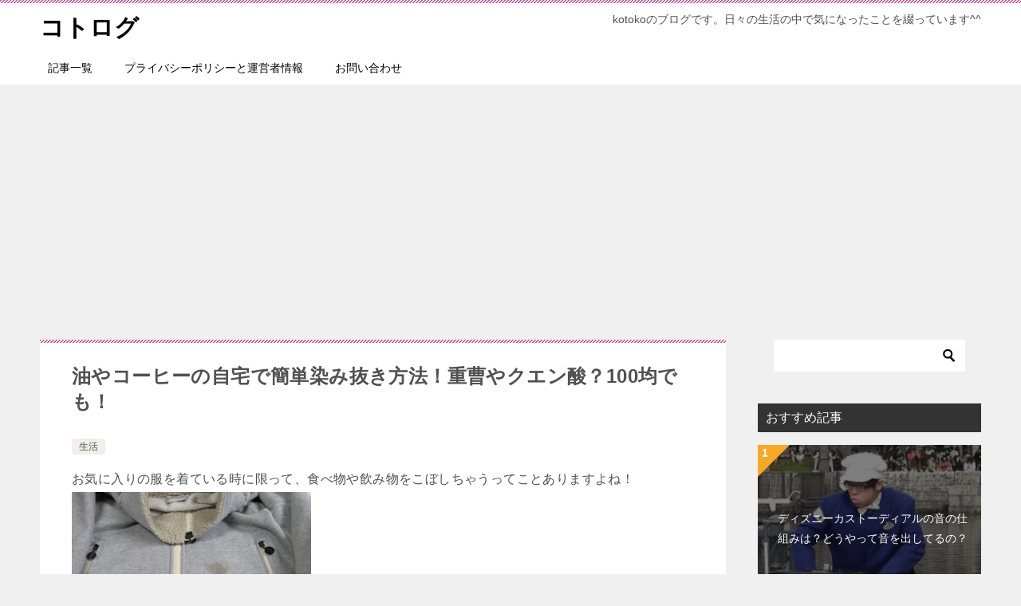

--- FILE ---
content_type: text/html; charset=UTF-8
request_url: https://kotoko18.com/kotokoto/15012
body_size: 18473
content:
<!doctype html>
<html lang="ja" class="col2 layout-footer-show">
<head>
	<meta charset="UTF-8">
	<meta name="viewport" content="width=device-width, initial-scale=1">
	<link rel="profile" href="http://gmpg.org/xfn/11">

	<title>油やコーヒーの自宅で簡単染み抜き方法！重曹やクエン酸？100均でも！</title>
<style>
#wpadminbar #wp-admin-bar-wccp_free_top_button .ab-icon:before {
	content: "\f160";
	color: #02CA02;
	top: 3px;
}
#wpadminbar #wp-admin-bar-wccp_free_top_button .ab-icon {
	transform: rotate(45deg);
}
</style>
<style type="text/css">.color01{color: #be4e8c;}.color02{color: #d54f98;}.color03{color: #f3cadf;}.color04{color: #f8e8f1;}.color05{color: #fbeff6;}.color06{color: #f7deed;}.color07{color: #333333;}q{background: #f7deed;}table:not(.review-table) thead th{border-color: #d54f98;background-color: #d54f98;}a:hover,a:active,a:focus{color: #be4e8c;}.keni-header_wrap{background-image: linear-gradient(-45deg,#fff 25%,#d54f98 25%, #d54f98 50%,#fff 50%, #fff 75%,#d54f98 75%, #d54f98);}.keni-header_cont .header-mail .btn_header{color: #be4e8c;}.site-title > a span{color: #be4e8c;}.keni-breadcrumb-list li a:hover,.keni-breadcrumb-list li a:active,.keni-breadcrumb-list li a:focus{color: #be4e8c;}.keni-section h1:not(.title_no-style){background-image: linear-gradient(-45deg,#fff 25%,#d54f98 25%, #d54f98 50%,#fff 50%, #fff 75%,#d54f98 75%, #d54f98);}.archive_title{background-image: linear-gradient(-45deg,#fff 25%,#d54f98 25%, #d54f98 50%,#fff 50%, #fff 75%,#d54f98 75%, #d54f98);} h2:not(.title_no-style){background: #d54f98;}.profile-box-title {background: #d54f98;}.keni-related-title {background: #d54f98;}.comments-area h2 {background: #d54f98;}h3:not(.title_no-style){border-top-color: #d54f98;border-bottom-color: #d54f98;color: #be4e8c;}h4:not(.title_no-style){border-bottom-color: #d54f98;color: #be4e8c;}h5:not(.title_no-style){color: #be4e8c;}.keni-section h1 a:hover,.keni-section h1 a:active,.keni-section h1 a:focus,.keni-section h3 a:hover,.keni-section h3 a:active,.keni-section h3 a:focus,.keni-section h4 a:hover,.keni-section h4 a:active,.keni-section h4 a:focus,.keni-section h5 a:hover,.keni-section h5 a:active,.keni-section h5 a:focus,.keni-section h6 a:hover,.keni-section h6 a:active,.keni-section h6 a:focus{color: #be4e8c;}.keni-section .sub-section_title {background: #333333;}.btn_style01{border-color: #be4e8c;color: #be4e8c;}.btn_style02{border-color: #be4e8c;color: #be4e8c;}.btn_style03{background: #d54f98;}.entry-list .entry_title a:hover,.entry-list .entry_title a:active,.entry-list .entry_title a:focus{color: #be4e8c;}.ently_read-more .btn{border-color: #be4e8c;color: #be4e8c;}.profile-box{background-color: #fbeff6;}.advance-billing-box_next-title{color: #f3cadf;}.step-chart li:nth-child(2){background-color: #f8e8f1;}.step-chart_style01 li:nth-child(2)::after,.step-chart_style02 li:nth-child(2)::after{border-top-color: #f8e8f1;}.step-chart li:nth-child(3){background-color: #f3cadf;}.step-chart_style01 li:nth-child(3)::after,.step-chart_style02 li:nth-child(3)::after{border-top-color: #f3cadf;}.step-chart li:nth-child(4){background-color: #d54f98;}.step-chart_style01 li:nth-child(4)::after,.step-chart_style02 li:nth-child(4)::after{border-top-color: #d54f98;}.toc-area_inner .toc-area_list > li::before{background: #d54f98;}.toc_title{color: #be4e8c;}.list_style02 li::before{background: #d54f98;}.dl_style02 dt{background: #d54f98;}.dl_style02 dd{background: #f8e8f1;}.accordion-list dt{background: #d54f98;}.ranking-list .review_desc_title{color: #be4e8c;}.review_desc{background-color: #fbeff6;}.item-box .item-box_title{color: #be4e8c;}.item-box02{background-image: linear-gradient(-45deg,#fff 25%,#d54f98 25%, #d54f98 50%,#fff 50%, #fff 75%,#d54f98 75%, #d54f98);}.item-box02 .item-box_inner{background-color: #fbeff6;}.item-box02 .item-box_title{background-color: #d54f98;}.item-box03 .item-box_title{background-color: #d54f98;}.box_style01{background-image: linear-gradient(-45deg,#fff 25%,#d54f98 25%, #d54f98 50%,#fff 50%, #fff 75%,#d54f98 75%, #d54f98);}.box_style01 .box_inner{background-color: #fbeff6;}.box_style03{background: #fbeff6;}.box_style06{background-color: #fbeff6;}.cast-box{background-image: linear-gradient(-45deg,#fff 25%,#d54f98 25%, #d54f98 50%,#fff 50%, #fff 75%,#d54f98 75%, #d54f98);}.cast-box .cast_name,.cast-box_sub .cast_name{color: #be4e8c;}.widget .cast-box_sub .cast-box_sub_title{background-image: linear-gradient(-45deg,#d54f98 25%, #d54f98 50%,#fff 50%, #fff 75%,#d54f98 75%, #d54f98);}.voice_styl02{background-color: #fbeff6;}.voice_styl03{background-image: linear-gradient(-45deg,#fff 25%,#fbeff6 25%, #fbeff6 50%,#fff 50%, #fff 75%,#fbeff6 75%, #fbeff6);}.voice-box .voice_title{color: #be4e8c;}.chat_style02 .bubble{background-color: #d54f98;}.chat_style02 .bubble .bubble_in{border-color: #d54f98;}.related-entry-list .related-entry_title a:hover,.related-entry-list .related-entry_title a:active,.related-entry-list .related-entry_title a:focus{color: #be4e8c;}.interval01 span{background-color: #d54f98;}.interval02 span{background-color: #d54f98;}.page-nav .current,.page-nav li a:hover,.page-nav li a:active,.page-nav li a:focus{background: #d54f98;}.page-nav-bf .page-nav_next:hover,.page-nav-bf .page-nav_next:active,.page-nav-bf .page-nav_next:focus,.page-nav-bf .page-nav_prev:hover,.page-nav-bf .page-nav_prev:active,.page-nav-bf .page-nav_prev:focus{color: #be4e8c;}.nav-links .nav-next a:hover, .nav-links .nav-next a:active, .nav-links .nav-next a:focus, .nav-links .nav-previous a:hover, .nav-links .nav-previous a:active, .nav-links .nav-previous a:focus {color: #be4e8c; text-decoration: 'underline'; }.commentary-box .commentary-box_title{color: #d54f98;}.calendar tfoot td a:hover,.calendar tfoot td a:active,.calendar tfoot td a:focus{color: #be4e8c;}.form-mailmaga .form-mailmaga_title{color: #d54f98;}.form-login .form-login_title{color: #d54f98;}.form-login-item .form-login_title{color: #d54f98;}.contact-box{background-image: linear-gradient(-45deg,#fff 25%, #d54f98 25%, #d54f98 50%,#fff 50%, #fff 75%,#d54f98 75%, #d54f98);}.contact-box_inner{background-color: #fbeff6;}.contact-box .contact-box-title{background-color: #d54f98;}.contact-box_tel{color: #be4e8c;}.widget_recent_entries .keni-section ul li a:hover,.widget_recent_entries .keni-section ul li a:active,.widget_recent_entries .keni-section ul li a:focus,.widget_archive .keni-section > ul li a:hover,.widget_archive .keni-section > ul li a:active,.widget_archive .keni-section > ul li a:focus,.widget_categories .keni-section > ul li a:hover,.widget_categories .keni-section > ul li a:active,.widget_categories .keni-section > ul li a:focus{color: #be4e8c;}.tagcloud a::before{color: #be4e8c;}.widget_recent_entries_img .list_widget_recent_entries_img .widget_recent_entries_img_entry_title a:hover,.widget_recent_entries_img .list_widget_recent_entries_img .widget_recent_entries_img_entry_title a:active,.widget_recent_entries_img .list_widget_recent_entries_img .widget_recent_entries_img_entry_title a:focus{color: #be4e8c;}.keni-link-card_title a:hover,.keni-link-card_title a:active,.keni-link-card_title a:focus{color: #be4e8c;}@media (min-width : 768px){.keni-gnav_inner li a:hover,.keni-gnav_inner li a:active,.keni-gnav_inner li a:focus{border-bottom-color: #d54f98;}.step-chart_style02 li:nth-child(2)::after{border-left-color: #f8e8f1;}.step-chart_style02 li:nth-child(3)::after{border-left-color: #f3cadf;}.step-chart_style02 li:nth-child(4)::after{border-left-color: #d54f98;}.col1 .contact-box_tel{color: #be4e8c;}.step-chart_style02 li:nth-child(1)::after,.step-chart_style02 li:nth-child(2)::after,.step-chart_style02 li:nth-child(3)::after,.step-chart_style02 li:nth-child(4)::after{border-top-color: transparent;}}@media (min-width : 920px){.contact-box_tel{color: #be4e8c;}}</style><meta name='robots' content='max-image-preview:large' />
	<style>img:is([sizes="auto" i], [sizes^="auto," i]) { contain-intrinsic-size: 3000px 1500px }</style>
	    <script>
        var ajaxurl = 'https://kotoko18.com/wp-admin/admin-ajax.php';
        var sns_cnt = true;
                var cut_h = 4;
                var toc_close_flg = 1;
            </script>
	<link rel="alternate" type="application/rss+xml" title="コトログ &raquo; フィード" href="https://kotoko18.com/feed" />
<link rel="alternate" type="application/rss+xml" title="コトログ &raquo; コメントフィード" href="https://kotoko18.com/comments/feed" />
<link rel="alternate" type="application/rss+xml" title="コトログ &raquo; 油やコーヒーの自宅で簡単染み抜き方法！重曹やクエン酸？100均でも！ のコメントのフィード" href="https://kotoko18.com/kotokoto/15012/feed" />
<script type="text/javascript">
/* <![CDATA[ */
window._wpemojiSettings = {"baseUrl":"https:\/\/s.w.org\/images\/core\/emoji\/15.0.3\/72x72\/","ext":".png","svgUrl":"https:\/\/s.w.org\/images\/core\/emoji\/15.0.3\/svg\/","svgExt":".svg","source":{"concatemoji":"https:\/\/kotoko18.com\/wp-includes\/js\/wp-emoji-release.min.js?ver=6.7.4"}};
/*! This file is auto-generated */
!function(i,n){var o,s,e;function c(e){try{var t={supportTests:e,timestamp:(new Date).valueOf()};sessionStorage.setItem(o,JSON.stringify(t))}catch(e){}}function p(e,t,n){e.clearRect(0,0,e.canvas.width,e.canvas.height),e.fillText(t,0,0);var t=new Uint32Array(e.getImageData(0,0,e.canvas.width,e.canvas.height).data),r=(e.clearRect(0,0,e.canvas.width,e.canvas.height),e.fillText(n,0,0),new Uint32Array(e.getImageData(0,0,e.canvas.width,e.canvas.height).data));return t.every(function(e,t){return e===r[t]})}function u(e,t,n){switch(t){case"flag":return n(e,"\ud83c\udff3\ufe0f\u200d\u26a7\ufe0f","\ud83c\udff3\ufe0f\u200b\u26a7\ufe0f")?!1:!n(e,"\ud83c\uddfa\ud83c\uddf3","\ud83c\uddfa\u200b\ud83c\uddf3")&&!n(e,"\ud83c\udff4\udb40\udc67\udb40\udc62\udb40\udc65\udb40\udc6e\udb40\udc67\udb40\udc7f","\ud83c\udff4\u200b\udb40\udc67\u200b\udb40\udc62\u200b\udb40\udc65\u200b\udb40\udc6e\u200b\udb40\udc67\u200b\udb40\udc7f");case"emoji":return!n(e,"\ud83d\udc26\u200d\u2b1b","\ud83d\udc26\u200b\u2b1b")}return!1}function f(e,t,n){var r="undefined"!=typeof WorkerGlobalScope&&self instanceof WorkerGlobalScope?new OffscreenCanvas(300,150):i.createElement("canvas"),a=r.getContext("2d",{willReadFrequently:!0}),o=(a.textBaseline="top",a.font="600 32px Arial",{});return e.forEach(function(e){o[e]=t(a,e,n)}),o}function t(e){var t=i.createElement("script");t.src=e,t.defer=!0,i.head.appendChild(t)}"undefined"!=typeof Promise&&(o="wpEmojiSettingsSupports",s=["flag","emoji"],n.supports={everything:!0,everythingExceptFlag:!0},e=new Promise(function(e){i.addEventListener("DOMContentLoaded",e,{once:!0})}),new Promise(function(t){var n=function(){try{var e=JSON.parse(sessionStorage.getItem(o));if("object"==typeof e&&"number"==typeof e.timestamp&&(new Date).valueOf()<e.timestamp+604800&&"object"==typeof e.supportTests)return e.supportTests}catch(e){}return null}();if(!n){if("undefined"!=typeof Worker&&"undefined"!=typeof OffscreenCanvas&&"undefined"!=typeof URL&&URL.createObjectURL&&"undefined"!=typeof Blob)try{var e="postMessage("+f.toString()+"("+[JSON.stringify(s),u.toString(),p.toString()].join(",")+"));",r=new Blob([e],{type:"text/javascript"}),a=new Worker(URL.createObjectURL(r),{name:"wpTestEmojiSupports"});return void(a.onmessage=function(e){c(n=e.data),a.terminate(),t(n)})}catch(e){}c(n=f(s,u,p))}t(n)}).then(function(e){for(var t in e)n.supports[t]=e[t],n.supports.everything=n.supports.everything&&n.supports[t],"flag"!==t&&(n.supports.everythingExceptFlag=n.supports.everythingExceptFlag&&n.supports[t]);n.supports.everythingExceptFlag=n.supports.everythingExceptFlag&&!n.supports.flag,n.DOMReady=!1,n.readyCallback=function(){n.DOMReady=!0}}).then(function(){return e}).then(function(){var e;n.supports.everything||(n.readyCallback(),(e=n.source||{}).concatemoji?t(e.concatemoji):e.wpemoji&&e.twemoji&&(t(e.twemoji),t(e.wpemoji)))}))}((window,document),window._wpemojiSettings);
/* ]]> */
</script>
<style id='wp-emoji-styles-inline-css' type='text/css'>

	img.wp-smiley, img.emoji {
		display: inline !important;
		border: none !important;
		box-shadow: none !important;
		height: 1em !important;
		width: 1em !important;
		margin: 0 0.07em !important;
		vertical-align: -0.1em !important;
		background: none !important;
		padding: 0 !important;
	}
</style>
<link rel='stylesheet' id='wp-block-library-css' href='https://kotoko18.com/wp-includes/css/dist/block-library/style.min.css?ver=6.7.4' type='text/css' media='all' />
<style id='wp-block-library-theme-inline-css' type='text/css'>
.wp-block-audio :where(figcaption){color:#555;font-size:13px;text-align:center}.is-dark-theme .wp-block-audio :where(figcaption){color:#ffffffa6}.wp-block-audio{margin:0 0 1em}.wp-block-code{border:1px solid #ccc;border-radius:4px;font-family:Menlo,Consolas,monaco,monospace;padding:.8em 1em}.wp-block-embed :where(figcaption){color:#555;font-size:13px;text-align:center}.is-dark-theme .wp-block-embed :where(figcaption){color:#ffffffa6}.wp-block-embed{margin:0 0 1em}.blocks-gallery-caption{color:#555;font-size:13px;text-align:center}.is-dark-theme .blocks-gallery-caption{color:#ffffffa6}:root :where(.wp-block-image figcaption){color:#555;font-size:13px;text-align:center}.is-dark-theme :root :where(.wp-block-image figcaption){color:#ffffffa6}.wp-block-image{margin:0 0 1em}.wp-block-pullquote{border-bottom:4px solid;border-top:4px solid;color:currentColor;margin-bottom:1.75em}.wp-block-pullquote cite,.wp-block-pullquote footer,.wp-block-pullquote__citation{color:currentColor;font-size:.8125em;font-style:normal;text-transform:uppercase}.wp-block-quote{border-left:.25em solid;margin:0 0 1.75em;padding-left:1em}.wp-block-quote cite,.wp-block-quote footer{color:currentColor;font-size:.8125em;font-style:normal;position:relative}.wp-block-quote:where(.has-text-align-right){border-left:none;border-right:.25em solid;padding-left:0;padding-right:1em}.wp-block-quote:where(.has-text-align-center){border:none;padding-left:0}.wp-block-quote.is-large,.wp-block-quote.is-style-large,.wp-block-quote:where(.is-style-plain){border:none}.wp-block-search .wp-block-search__label{font-weight:700}.wp-block-search__button{border:1px solid #ccc;padding:.375em .625em}:where(.wp-block-group.has-background){padding:1.25em 2.375em}.wp-block-separator.has-css-opacity{opacity:.4}.wp-block-separator{border:none;border-bottom:2px solid;margin-left:auto;margin-right:auto}.wp-block-separator.has-alpha-channel-opacity{opacity:1}.wp-block-separator:not(.is-style-wide):not(.is-style-dots){width:100px}.wp-block-separator.has-background:not(.is-style-dots){border-bottom:none;height:1px}.wp-block-separator.has-background:not(.is-style-wide):not(.is-style-dots){height:2px}.wp-block-table{margin:0 0 1em}.wp-block-table td,.wp-block-table th{word-break:normal}.wp-block-table :where(figcaption){color:#555;font-size:13px;text-align:center}.is-dark-theme .wp-block-table :where(figcaption){color:#ffffffa6}.wp-block-video :where(figcaption){color:#555;font-size:13px;text-align:center}.is-dark-theme .wp-block-video :where(figcaption){color:#ffffffa6}.wp-block-video{margin:0 0 1em}:root :where(.wp-block-template-part.has-background){margin-bottom:0;margin-top:0;padding:1.25em 2.375em}
</style>
<link rel='stylesheet' id='wp-components-css' href='https://kotoko18.com/wp-includes/css/dist/components/style.min.css?ver=6.7.4' type='text/css' media='all' />
<link rel='stylesheet' id='wp-preferences-css' href='https://kotoko18.com/wp-includes/css/dist/preferences/style.min.css?ver=6.7.4' type='text/css' media='all' />
<link rel='stylesheet' id='wp-block-editor-css' href='https://kotoko18.com/wp-includes/css/dist/block-editor/style.min.css?ver=6.7.4' type='text/css' media='all' />
<link rel='stylesheet' id='wp-reusable-blocks-css' href='https://kotoko18.com/wp-includes/css/dist/reusable-blocks/style.min.css?ver=6.7.4' type='text/css' media='all' />
<link rel='stylesheet' id='wp-patterns-css' href='https://kotoko18.com/wp-includes/css/dist/patterns/style.min.css?ver=6.7.4' type='text/css' media='all' />
<link rel='stylesheet' id='wp-editor-css' href='https://kotoko18.com/wp-includes/css/dist/editor/style.min.css?ver=6.7.4' type='text/css' media='all' />
<link rel='stylesheet' id='keni_block-cgb-style-css-css' href='https://kotoko18.com/wp-content/themes/keni80_wp_standard_all_202003091952/keni/module/keni-block-editor/dist/blocks.style.build.css' type='text/css' media='all' />
<style id='classic-theme-styles-inline-css' type='text/css'>
/*! This file is auto-generated */
.wp-block-button__link{color:#fff;background-color:#32373c;border-radius:9999px;box-shadow:none;text-decoration:none;padding:calc(.667em + 2px) calc(1.333em + 2px);font-size:1.125em}.wp-block-file__button{background:#32373c;color:#fff;text-decoration:none}
</style>
<style id='global-styles-inline-css' type='text/css'>
:root{--wp--preset--aspect-ratio--square: 1;--wp--preset--aspect-ratio--4-3: 4/3;--wp--preset--aspect-ratio--3-4: 3/4;--wp--preset--aspect-ratio--3-2: 3/2;--wp--preset--aspect-ratio--2-3: 2/3;--wp--preset--aspect-ratio--16-9: 16/9;--wp--preset--aspect-ratio--9-16: 9/16;--wp--preset--color--black: #000000;--wp--preset--color--cyan-bluish-gray: #abb8c3;--wp--preset--color--white: #ffffff;--wp--preset--color--pale-pink: #f78da7;--wp--preset--color--vivid-red: #cf2e2e;--wp--preset--color--luminous-vivid-orange: #ff6900;--wp--preset--color--luminous-vivid-amber: #fcb900;--wp--preset--color--light-green-cyan: #7bdcb5;--wp--preset--color--vivid-green-cyan: #00d084;--wp--preset--color--pale-cyan-blue: #8ed1fc;--wp--preset--color--vivid-cyan-blue: #0693e3;--wp--preset--color--vivid-purple: #9b51e0;--wp--preset--gradient--vivid-cyan-blue-to-vivid-purple: linear-gradient(135deg,rgba(6,147,227,1) 0%,rgb(155,81,224) 100%);--wp--preset--gradient--light-green-cyan-to-vivid-green-cyan: linear-gradient(135deg,rgb(122,220,180) 0%,rgb(0,208,130) 100%);--wp--preset--gradient--luminous-vivid-amber-to-luminous-vivid-orange: linear-gradient(135deg,rgba(252,185,0,1) 0%,rgba(255,105,0,1) 100%);--wp--preset--gradient--luminous-vivid-orange-to-vivid-red: linear-gradient(135deg,rgba(255,105,0,1) 0%,rgb(207,46,46) 100%);--wp--preset--gradient--very-light-gray-to-cyan-bluish-gray: linear-gradient(135deg,rgb(238,238,238) 0%,rgb(169,184,195) 100%);--wp--preset--gradient--cool-to-warm-spectrum: linear-gradient(135deg,rgb(74,234,220) 0%,rgb(151,120,209) 20%,rgb(207,42,186) 40%,rgb(238,44,130) 60%,rgb(251,105,98) 80%,rgb(254,248,76) 100%);--wp--preset--gradient--blush-light-purple: linear-gradient(135deg,rgb(255,206,236) 0%,rgb(152,150,240) 100%);--wp--preset--gradient--blush-bordeaux: linear-gradient(135deg,rgb(254,205,165) 0%,rgb(254,45,45) 50%,rgb(107,0,62) 100%);--wp--preset--gradient--luminous-dusk: linear-gradient(135deg,rgb(255,203,112) 0%,rgb(199,81,192) 50%,rgb(65,88,208) 100%);--wp--preset--gradient--pale-ocean: linear-gradient(135deg,rgb(255,245,203) 0%,rgb(182,227,212) 50%,rgb(51,167,181) 100%);--wp--preset--gradient--electric-grass: linear-gradient(135deg,rgb(202,248,128) 0%,rgb(113,206,126) 100%);--wp--preset--gradient--midnight: linear-gradient(135deg,rgb(2,3,129) 0%,rgb(40,116,252) 100%);--wp--preset--font-size--small: 13px;--wp--preset--font-size--medium: 20px;--wp--preset--font-size--large: 36px;--wp--preset--font-size--x-large: 42px;--wp--preset--spacing--20: 0.44rem;--wp--preset--spacing--30: 0.67rem;--wp--preset--spacing--40: 1rem;--wp--preset--spacing--50: 1.5rem;--wp--preset--spacing--60: 2.25rem;--wp--preset--spacing--70: 3.38rem;--wp--preset--spacing--80: 5.06rem;--wp--preset--shadow--natural: 6px 6px 9px rgba(0, 0, 0, 0.2);--wp--preset--shadow--deep: 12px 12px 50px rgba(0, 0, 0, 0.4);--wp--preset--shadow--sharp: 6px 6px 0px rgba(0, 0, 0, 0.2);--wp--preset--shadow--outlined: 6px 6px 0px -3px rgba(255, 255, 255, 1), 6px 6px rgba(0, 0, 0, 1);--wp--preset--shadow--crisp: 6px 6px 0px rgba(0, 0, 0, 1);}:where(.is-layout-flex){gap: 0.5em;}:where(.is-layout-grid){gap: 0.5em;}body .is-layout-flex{display: flex;}.is-layout-flex{flex-wrap: wrap;align-items: center;}.is-layout-flex > :is(*, div){margin: 0;}body .is-layout-grid{display: grid;}.is-layout-grid > :is(*, div){margin: 0;}:where(.wp-block-columns.is-layout-flex){gap: 2em;}:where(.wp-block-columns.is-layout-grid){gap: 2em;}:where(.wp-block-post-template.is-layout-flex){gap: 1.25em;}:where(.wp-block-post-template.is-layout-grid){gap: 1.25em;}.has-black-color{color: var(--wp--preset--color--black) !important;}.has-cyan-bluish-gray-color{color: var(--wp--preset--color--cyan-bluish-gray) !important;}.has-white-color{color: var(--wp--preset--color--white) !important;}.has-pale-pink-color{color: var(--wp--preset--color--pale-pink) !important;}.has-vivid-red-color{color: var(--wp--preset--color--vivid-red) !important;}.has-luminous-vivid-orange-color{color: var(--wp--preset--color--luminous-vivid-orange) !important;}.has-luminous-vivid-amber-color{color: var(--wp--preset--color--luminous-vivid-amber) !important;}.has-light-green-cyan-color{color: var(--wp--preset--color--light-green-cyan) !important;}.has-vivid-green-cyan-color{color: var(--wp--preset--color--vivid-green-cyan) !important;}.has-pale-cyan-blue-color{color: var(--wp--preset--color--pale-cyan-blue) !important;}.has-vivid-cyan-blue-color{color: var(--wp--preset--color--vivid-cyan-blue) !important;}.has-vivid-purple-color{color: var(--wp--preset--color--vivid-purple) !important;}.has-black-background-color{background-color: var(--wp--preset--color--black) !important;}.has-cyan-bluish-gray-background-color{background-color: var(--wp--preset--color--cyan-bluish-gray) !important;}.has-white-background-color{background-color: var(--wp--preset--color--white) !important;}.has-pale-pink-background-color{background-color: var(--wp--preset--color--pale-pink) !important;}.has-vivid-red-background-color{background-color: var(--wp--preset--color--vivid-red) !important;}.has-luminous-vivid-orange-background-color{background-color: var(--wp--preset--color--luminous-vivid-orange) !important;}.has-luminous-vivid-amber-background-color{background-color: var(--wp--preset--color--luminous-vivid-amber) !important;}.has-light-green-cyan-background-color{background-color: var(--wp--preset--color--light-green-cyan) !important;}.has-vivid-green-cyan-background-color{background-color: var(--wp--preset--color--vivid-green-cyan) !important;}.has-pale-cyan-blue-background-color{background-color: var(--wp--preset--color--pale-cyan-blue) !important;}.has-vivid-cyan-blue-background-color{background-color: var(--wp--preset--color--vivid-cyan-blue) !important;}.has-vivid-purple-background-color{background-color: var(--wp--preset--color--vivid-purple) !important;}.has-black-border-color{border-color: var(--wp--preset--color--black) !important;}.has-cyan-bluish-gray-border-color{border-color: var(--wp--preset--color--cyan-bluish-gray) !important;}.has-white-border-color{border-color: var(--wp--preset--color--white) !important;}.has-pale-pink-border-color{border-color: var(--wp--preset--color--pale-pink) !important;}.has-vivid-red-border-color{border-color: var(--wp--preset--color--vivid-red) !important;}.has-luminous-vivid-orange-border-color{border-color: var(--wp--preset--color--luminous-vivid-orange) !important;}.has-luminous-vivid-amber-border-color{border-color: var(--wp--preset--color--luminous-vivid-amber) !important;}.has-light-green-cyan-border-color{border-color: var(--wp--preset--color--light-green-cyan) !important;}.has-vivid-green-cyan-border-color{border-color: var(--wp--preset--color--vivid-green-cyan) !important;}.has-pale-cyan-blue-border-color{border-color: var(--wp--preset--color--pale-cyan-blue) !important;}.has-vivid-cyan-blue-border-color{border-color: var(--wp--preset--color--vivid-cyan-blue) !important;}.has-vivid-purple-border-color{border-color: var(--wp--preset--color--vivid-purple) !important;}.has-vivid-cyan-blue-to-vivid-purple-gradient-background{background: var(--wp--preset--gradient--vivid-cyan-blue-to-vivid-purple) !important;}.has-light-green-cyan-to-vivid-green-cyan-gradient-background{background: var(--wp--preset--gradient--light-green-cyan-to-vivid-green-cyan) !important;}.has-luminous-vivid-amber-to-luminous-vivid-orange-gradient-background{background: var(--wp--preset--gradient--luminous-vivid-amber-to-luminous-vivid-orange) !important;}.has-luminous-vivid-orange-to-vivid-red-gradient-background{background: var(--wp--preset--gradient--luminous-vivid-orange-to-vivid-red) !important;}.has-very-light-gray-to-cyan-bluish-gray-gradient-background{background: var(--wp--preset--gradient--very-light-gray-to-cyan-bluish-gray) !important;}.has-cool-to-warm-spectrum-gradient-background{background: var(--wp--preset--gradient--cool-to-warm-spectrum) !important;}.has-blush-light-purple-gradient-background{background: var(--wp--preset--gradient--blush-light-purple) !important;}.has-blush-bordeaux-gradient-background{background: var(--wp--preset--gradient--blush-bordeaux) !important;}.has-luminous-dusk-gradient-background{background: var(--wp--preset--gradient--luminous-dusk) !important;}.has-pale-ocean-gradient-background{background: var(--wp--preset--gradient--pale-ocean) !important;}.has-electric-grass-gradient-background{background: var(--wp--preset--gradient--electric-grass) !important;}.has-midnight-gradient-background{background: var(--wp--preset--gradient--midnight) !important;}.has-small-font-size{font-size: var(--wp--preset--font-size--small) !important;}.has-medium-font-size{font-size: var(--wp--preset--font-size--medium) !important;}.has-large-font-size{font-size: var(--wp--preset--font-size--large) !important;}.has-x-large-font-size{font-size: var(--wp--preset--font-size--x-large) !important;}
:where(.wp-block-post-template.is-layout-flex){gap: 1.25em;}:where(.wp-block-post-template.is-layout-grid){gap: 1.25em;}
:where(.wp-block-columns.is-layout-flex){gap: 2em;}:where(.wp-block-columns.is-layout-grid){gap: 2em;}
:root :where(.wp-block-pullquote){font-size: 1.5em;line-height: 1.6;}
</style>
<link rel='stylesheet' id='pz-linkcard-css-css' href='//kotoko18.com/wp-content/uploads/pz-linkcard/style/style.min.css?ver=2.5.6.4.4' type='text/css' media='all' />
<link rel='stylesheet' id='same-category-posts-css' href='https://kotoko18.com/wp-content/plugins/same-category-posts/same-category-posts.css?ver=6.7.4' type='text/css' media='all' />
<link rel='stylesheet' id='toc-screen-css' href='https://kotoko18.com/wp-content/plugins/table-of-contents-plus/screen.min.css?ver=2411.1' type='text/css' media='all' />
<link rel='stylesheet' id='keni-style-css' href='https://kotoko18.com/wp-content/themes/keni8-child/style.css?ver=6.7.4' type='text/css' media='all' />
<link rel='stylesheet' id='keni_base-css' href='https://kotoko18.com/wp-content/themes/keni80_wp_standard_all_202003091952/base.css?ver=6.7.4' type='text/css' media='all' />
<link rel='stylesheet' id='keni-advanced-css' href='https://kotoko18.com/wp-content/themes/keni80_wp_standard_all_202003091952/advanced.css?ver=6.7.4' type='text/css' media='all' />
<link rel='stylesheet' id='my-keni_base-css' href='https://kotoko18.com/wp-content/themes/keni8-child/base.css?ver=6.7.4' type='text/css' media='all' />
<link rel='stylesheet' id='my-keni-advanced-css' href='https://kotoko18.com/wp-content/themes/keni8-child/advanced.css?ver=6.7.4' type='text/css' media='all' />
<link rel="canonical" href="https://kotoko18.com/kotokoto/15012" />
<link rel="https://api.w.org/" href="https://kotoko18.com/wp-json/" /><link rel="alternate" title="JSON" type="application/json" href="https://kotoko18.com/wp-json/wp/v2/posts/15012" /><link rel="EditURI" type="application/rsd+xml" title="RSD" href="https://kotoko18.com/xmlrpc.php?rsd" />
<link rel='shortlink' href='https://kotoko18.com/?p=15012' />
<link rel="alternate" title="oEmbed (JSON)" type="application/json+oembed" href="https://kotoko18.com/wp-json/oembed/1.0/embed?url=https%3A%2F%2Fkotoko18.com%2Fkotokoto%2F15012" />
<link rel="alternate" title="oEmbed (XML)" type="text/xml+oembed" href="https://kotoko18.com/wp-json/oembed/1.0/embed?url=https%3A%2F%2Fkotoko18.com%2Fkotokoto%2F15012&#038;format=xml" />
<script type="text/javascript" language="javascript">
    var vc_pid = "886397668";
</script><script type="text/javascript" src="//aml.valuecommerce.com/vcdal.js" async></script>

<script data-ad-client="ca-pub-7743486763127172" async src="https://pagead2.googlesyndication.com/pagead/js/adsbygoogle.js"></script>

<meta name="msvalidate.01" content="F5D596998D51CE40F4990A109EF73B21" />

<!-- Global site tag (gtag.js) - Google Analytics -->
<script async src="https://www.googletagmanager.com/gtag/js?id=UA-115934710-1"></script>
<script>
  window.dataLayer = window.dataLayer || [];
  function gtag(){dataLayer.push(arguments);}
  gtag('js', new Date());

  gtag('config', 'UA-115934710-1');
</script>


<meta name="google-site-verification" content="bE6M8gS4pMj4xotxB-VTq_7BnYeQ5DS26FtY6U75Db4" /><script id="wpcp_disable_selection" type="text/javascript">
var image_save_msg='You are not allowed to save images!';
	var no_menu_msg='Context Menu disabled!';
	var smessage = "Content is protected !!";

function disableEnterKey(e)
{
	var elemtype = e.target.tagName;
	
	elemtype = elemtype.toUpperCase();
	
	if (elemtype == "TEXT" || elemtype == "TEXTAREA" || elemtype == "INPUT" || elemtype == "PASSWORD" || elemtype == "SELECT" || elemtype == "OPTION" || elemtype == "EMBED")
	{
		elemtype = 'TEXT';
	}
	
	if (e.ctrlKey){
     var key;
     if(window.event)
          key = window.event.keyCode;     //IE
     else
          key = e.which;     //firefox (97)
    //if (key != 17) alert(key);
     if (elemtype!= 'TEXT' && (key == 97 || key == 65 || key == 67 || key == 99 || key == 88 || key == 120 || key == 26 || key == 85  || key == 86 || key == 83 || key == 43 || key == 73))
     {
		if(wccp_free_iscontenteditable(e)) return true;
		show_wpcp_message('You are not allowed to copy content or view source');
		return false;
     }else
     	return true;
     }
}


/*For contenteditable tags*/
function wccp_free_iscontenteditable(e)
{
	var e = e || window.event; // also there is no e.target property in IE. instead IE uses window.event.srcElement
  	
	var target = e.target || e.srcElement;

	var elemtype = e.target.nodeName;
	
	elemtype = elemtype.toUpperCase();
	
	var iscontenteditable = "false";
		
	if(typeof target.getAttribute!="undefined" ) iscontenteditable = target.getAttribute("contenteditable"); // Return true or false as string
	
	var iscontenteditable2 = false;
	
	if(typeof target.isContentEditable!="undefined" ) iscontenteditable2 = target.isContentEditable; // Return true or false as boolean

	if(target.parentElement.isContentEditable) iscontenteditable2 = true;
	
	if (iscontenteditable == "true" || iscontenteditable2 == true)
	{
		if(typeof target.style!="undefined" ) target.style.cursor = "text";
		
		return true;
	}
}

////////////////////////////////////
function disable_copy(e)
{	
	var e = e || window.event; // also there is no e.target property in IE. instead IE uses window.event.srcElement
	
	var elemtype = e.target.tagName;
	
	elemtype = elemtype.toUpperCase();
	
	if (elemtype == "TEXT" || elemtype == "TEXTAREA" || elemtype == "INPUT" || elemtype == "PASSWORD" || elemtype == "SELECT" || elemtype == "OPTION" || elemtype == "EMBED")
	{
		elemtype = 'TEXT';
	}
	
	if(wccp_free_iscontenteditable(e)) return true;
	
	var isSafari = /Safari/.test(navigator.userAgent) && /Apple Computer/.test(navigator.vendor);
	
	var checker_IMG = '';
	if (elemtype == "IMG" && checker_IMG == 'checked' && e.detail >= 2) {show_wpcp_message(alertMsg_IMG);return false;}
	if (elemtype != "TEXT")
	{
		if (smessage !== "" && e.detail == 2)
			show_wpcp_message(smessage);
		
		if (isSafari)
			return true;
		else
			return false;
	}	
}

//////////////////////////////////////////
function disable_copy_ie()
{
	var e = e || window.event;
	var elemtype = window.event.srcElement.nodeName;
	elemtype = elemtype.toUpperCase();
	if(wccp_free_iscontenteditable(e)) return true;
	if (elemtype == "IMG") {show_wpcp_message(alertMsg_IMG);return false;}
	if (elemtype != "TEXT" && elemtype != "TEXTAREA" && elemtype != "INPUT" && elemtype != "PASSWORD" && elemtype != "SELECT" && elemtype != "OPTION" && elemtype != "EMBED")
	{
		return false;
	}
}	
function reEnable()
{
	return true;
}
document.onkeydown = disableEnterKey;
document.onselectstart = disable_copy_ie;
if(navigator.userAgent.indexOf('MSIE')==-1)
{
	document.onmousedown = disable_copy;
	document.onclick = reEnable;
}
function disableSelection(target)
{
    //For IE This code will work
    if (typeof target.onselectstart!="undefined")
    target.onselectstart = disable_copy_ie;
    
    //For Firefox This code will work
    else if (typeof target.style.MozUserSelect!="undefined")
    {target.style.MozUserSelect="none";}
    
    //All other  (ie: Opera) This code will work
    else
    target.onmousedown=function(){return false}
    target.style.cursor = "default";
}
//Calling the JS function directly just after body load
window.onload = function(){disableSelection(document.body);};

//////////////////special for safari Start////////////////
var onlongtouch;
var timer;
var touchduration = 1000; //length of time we want the user to touch before we do something

var elemtype = "";
function touchstart(e) {
	var e = e || window.event;
  // also there is no e.target property in IE.
  // instead IE uses window.event.srcElement
  	var target = e.target || e.srcElement;
	
	elemtype = window.event.srcElement.nodeName;
	
	elemtype = elemtype.toUpperCase();
	
	if(!wccp_pro_is_passive()) e.preventDefault();
	if (!timer) {
		timer = setTimeout(onlongtouch, touchduration);
	}
}

function touchend() {
    //stops short touches from firing the event
    if (timer) {
        clearTimeout(timer);
        timer = null;
    }
	onlongtouch();
}

onlongtouch = function(e) { //this will clear the current selection if anything selected
	
	if (elemtype != "TEXT" && elemtype != "TEXTAREA" && elemtype != "INPUT" && elemtype != "PASSWORD" && elemtype != "SELECT" && elemtype != "EMBED" && elemtype != "OPTION")	
	{
		if (window.getSelection) {
			if (window.getSelection().empty) {  // Chrome
			window.getSelection().empty();
			} else if (window.getSelection().removeAllRanges) {  // Firefox
			window.getSelection().removeAllRanges();
			}
		} else if (document.selection) {  // IE?
			document.selection.empty();
		}
		return false;
	}
};

document.addEventListener("DOMContentLoaded", function(event) { 
    window.addEventListener("touchstart", touchstart, false);
    window.addEventListener("touchend", touchend, false);
});

function wccp_pro_is_passive() {

  var cold = false,
  hike = function() {};

  try {
	  const object1 = {};
  var aid = Object.defineProperty(object1, 'passive', {
  get() {cold = true}
  });
  window.addEventListener('test', hike, aid);
  window.removeEventListener('test', hike, aid);
  } catch (e) {}

  return cold;
}
/*special for safari End*/
</script>
<script id="wpcp_disable_Right_Click" type="text/javascript">
document.ondragstart = function() { return false;}
	function nocontext(e) {
	   return false;
	}
	document.oncontextmenu = nocontext;
</script>
<style>
.unselectable
{
-moz-user-select:none;
-webkit-user-select:none;
cursor: default;
}
html
{
-webkit-touch-callout: none;
-webkit-user-select: none;
-khtml-user-select: none;
-moz-user-select: none;
-ms-user-select: none;
user-select: none;
-webkit-tap-highlight-color: rgba(0,0,0,0);
}
</style>
<script id="wpcp_css_disable_selection" type="text/javascript">
var e = document.getElementsByTagName('body')[0];
if(e)
{
	e.setAttribute('unselectable',"on");
}
</script>
<meta name="description" content="お気に入りの服を着ている時に限って、食べ物や飲み物をこぼしちゃうってことありますよね！ 特に油やコーヒーなんかは一度こぼしてしまうと、染みになってしまってなかなかとることができませんよね。 実は頑固な油やコーヒーの染みを …">
        <!--OGP-->
		<meta property="og:type" content="article" />
<meta property="og:url" content="https://kotoko18.com/kotokoto/15012" />
        <meta property="og:title" content="油やコーヒーの自宅で簡単染み抜き方法！重曹やクエン酸？100均でも！"/>
        <meta property="og:description" content="お気に入りの服を着ている時に限って、食べ物や飲み物をこぼしちゃうってことありますよね！ 特に油やコーヒーなんかは一度こぼしてしまうと、染みになってしまってなかなかとることができませんよね。 実は頑固な油やコーヒーの染みを …">
        <meta property="og:site_name" content="コトログ">
        <meta property="og:image" content="https://kotoko18.com/wp-content/themes/keni8-child/images/ogp-default.jpg">
		            <meta property="og:image:type" content="image/jpeg">
			            <meta property="og:image:width" content="540">
            <meta property="og:image:height" content="360">
			        <meta property="og:locale" content="ja_JP">
		        <!--OGP-->
		<script async src="https://pagead2.googlesyndication.com/pagead/js/adsbygoogle.js?client=ca-pub-7743486763127172"
     crossorigin="anonymous"></script>		<style type="text/css" id="wp-custom-css">
			/*スマホでスクロールした時にロゴ画像を表示させない方法*/
@media only screen and (max-width : 736px){
.keni-header_wrap {
   position: static!important;
   }
.keni-container.fn-keni-container {
   padding-top: 0!important;
   }
}


/*ハンバーガーメニューも追従させたくない*/
@media only screen and (max-width : 736px){
.keni-gnav_btn {
   position: absolute;
}
}		</style>
		</head>

<body class="post-template-default single single-post postid-15012 single-format-standard unselectable"><!--ページの属性-->

<div id="top" class="keni-container">

<!--▼▼ ヘッダー ▼▼-->
<div class="keni-header_wrap">
	<div class="keni-header_outer">
		
		<header class="keni-header keni-header_col1">
			<div class="keni-header_inner">

							<p class="site-title"><a href="https://kotoko18.com/" rel="home">コトログ</a></p>
			
			<div class="keni-header_cont">
			<p class="site-description">kotokoのブログです。日々の生活の中で気になったことを綴っています^^</p>			</div>

			</div><!--keni-header_inner-->
		</header><!--keni-header-->	</div><!--keni-header_outer-->
</div><!--keni-header_wrap-->
<!--▲▲ ヘッダー ▲▲-->

<div id="click-space"></div>

<!--▼▼ グローバルナビ ▼▼-->
<div class="keni-gnav_wrap">
	<div class="keni-gnav_outer">
		<nav class="keni-gnav">
			<div class="keni-gnav_inner">

				<ul id="menu" class="keni-gnav_cont">
				<li id="menu-item-17161" class="menu-item menu-item-type-post_type menu-item-object-page menu-item-17161"><a href="https://kotoko18.com/kiji-list">記事一覧</a></li>
<li id="menu-item-17162" class="menu-item menu-item-type-post_type menu-item-object-page menu-item-17162"><a href="https://kotoko18.com/privacy-policy">プライバシーポリシーと運営者情報</a></li>
<li id="menu-item-17163" class="menu-item menu-item-type-post_type menu-item-object-page menu-item-17163"><a href="https://kotoko18.com/contact">お問い合わせ</a></li>
				<li class="menu-search"><div class="search-box">
	<form role="search" method="get" id="keni_search" class="searchform" action="https://kotoko18.com/">
		<input type="text" value="" name="s"><button class="btn-search"><img src="https://kotoko18.com/wp-content/themes/keni80_wp_standard_all_202003091952/images/icon/search_black.svg" width="18" height="18"></button>
	</form>
</div></li>
				</ul>
			</div>
			<div class="keni-gnav_btn_wrap">
				<div class="keni-gnav_btn"><span class="keni-gnav_btn_icon-open"></span></div>
			</div>
		</nav>
	</div>
</div>



<div class="keni-main_wrap">
	<div class="keni-main_outer">

		<!--▼▼ メインコンテンツ ▼▼-->
		<main id="main" class="keni-main">
			<div class="keni-main_inner">

				<aside class="free-area free-area_before-title">
									</aside><!-- #secondary -->

		<article class="post-15012 post type-post status-publish format-standard category-life keni-section" itemscope itemtype="http://schema.org/Article">
<meta itemscope itemprop="mainEntityOfPage"  itemType="https://schema.org/WebPage" itemid="https://kotoko18.com/kotokoto/15012" />

<div class="keni-section_wrap article_wrap">
	<div class="keni-section">

		<header class="article-header">
			<h1 class="entry_title" itemprop="headline">油やコーヒーの自宅で簡単染み抜き方法！重曹やクエン酸？100均でも！</h1>
			<div class="entry_status">
		<ul class="entry_category">
		<li class="entry_category_item life"><a href="https://kotoko18.com/category/life">生活</a></li>	</ul>
</div>					</header><!-- .article-header -->

		<div class="article-body" itemprop="articleBody">
			
			<p>お気に入りの服を着ている時に限って、食べ物や飲み物をこぼしちゃうってことありますよね！<br />
<img decoding="async" src="https://kotoko18.com/wp-content/uploads/2016/12/油染み-300x220.png" alt="油染み"  /></p>
<p>特に油やコーヒーなんかは一度こぼしてしまうと、染みになってしまってなかなかとることができませんよね。</p>
<p>実は頑固な油やコーヒーの染みを自宅で簡単にとる方法があるんです。</p>
<p>今回は<strong><font color=red style="background-color:yellow">油やコーヒーの自宅で簡単染み抜き方法</font></strong>を紹介しますよ。</p>
<p>染み抜きは<strong><font color=red style="background-color:yellow">重曹やクエン酸、100均の物を使用して簡単に染み抜きをする方法</font></strong>を紹介します。</p>
<br/>
<center>
<script async src="//pagead2.googlesyndication.com/pagead/js/adsbygoogle.js"></script>
<!-- kotoko-ue-pc1 -->
<ins class="adsbygoogle"
     style="display:inline-block;width:336px;height:280px"
     data-ad-client="ca-pub-7743486763127172"
     data-ad-slot="8597257432"></ins>
<script>
(adsbygoogle = window.adsbygoogle || []).push({});
</script>　<script async src="//pagead2.googlesyndication.com/pagead/js/adsbygoogle.js"></script>
<!-- kotoko-ue-pc2 -->
<ins class="adsbygoogle"
     style="display:inline-block;width:336px;height:280px"
     data-ad-client="ca-pub-7743486763127172"
     data-ad-slot="1457134010"></ins>
<script>
(adsbygoogle = window.adsbygoogle || []).push({});
</script>
</center><br/>
<br/><h2>油の自宅で簡単染み抜き方法：重曹やクエン酸</h2>
<p>まずは<strong><font color=red style="background-color:yellow">油の自宅で簡単染み抜き方法、重曹やクエン酸を使用する方法</font></strong>を紹介します。</p>
<p>準備するものは以下の3つです。</p>
<div style="padding:1em 3%;border:1px dotted #333333;">・<strong><u>重曹</u></strong><br />
<img decoding="async" src="https://kotoko18.com/wp-content/uploads/2016/12/重曹染み抜き-255x300.png" alt="重曹染み抜き"  /><br />
重曹はドラッグストアや100円ショップでも購入することができますよ。</p>
<p>・<strong><u>お湯に溶かしたクエン酸</u></strong><br />
<img decoding="async" src="https://kotoko18.com/wp-content/uploads/2016/12/クエン酸-243x300.png" alt="クエン酸"  /><br />
クエン酸もドラッグストアやスーパーなどどこでも売っていますよね！</p>
<p>安いクエン酸だと150円程度で購入できます。</p>
<p>ぬるま湯のお湯にクエン酸を大さじ1杯～2杯程度溶かしておきましょう。</p>
<p>・<strong><u>クッキングペーパー2枚</u></strong><br />
<img decoding="async" src="https://kotoko18.com/wp-content/uploads/2016/12/クッキングペーパー染み抜き-276x300.png" alt="クッキングペーパー染み抜き"  /><br />
クッキングペーパーもどんなものでも構いません。</div>
<p>&nbsp;</p>
<p>それでは<strong><font color=red>油の簡単染み抜き方法</font></strong>を紹介します。</p>
<h3>油の自宅で簡単染み抜き方法のやり方</h3>
<p>1．染みがついている裏側にクッキングペーパーを当てます。<br />
※イメージはこんな感じです。<br />
<img decoding="async" src="https://kotoko18.com/wp-content/uploads/2016/12/染み抜きクッキングペーパー-300x226.png" alt="染み抜きクッキングペーパー"  /></p>
<p>2．重曹の粉を油染み部分にたっぷりふりかけましょう。<br />
<img decoding="async" src="https://kotoko18.com/wp-content/uploads/2016/12/重曹粉ふりかける-300x213.png" alt="重曹粉ふりかける"  /></p>
<p>3.重曹をふりかけた染み部分に、上からお湯に溶かしたクエン酸をかけていきます。</p>
<p>4．あとはもう1枚のクッキングペーパーで染みを叩くようにふきとっていってください。</p>
<p>これで頑固な油染みが落ちるはずです。</p>
<p>口コミでも「重曹とクエン酸は汚れをよく落とすよ！」と評判ですね。<br />
<img decoding="async" src="https://kotoko18.com/wp-content/uploads/2016/12/重曹クエン酸染み落ち.png" alt="重曹クエン酸染み落ち" style="border-style:solid;border-color:#c0c0c0;border-width:2px" /></p>
<p><strong><font color=red>重曹やクエン酸は汚れを中和させて浮かせることができます</font></strong>。</p>
<p>頑固な油の染みには重曹やクエン酸を使用すると汚れを簡単に落とせますよ。</p>
<p>しかし、この方法は長い間掃除をしていなかった頑固な染みには効果が出にくいです。</p>
<p><strong><font color=red>長い間掃除をしていなかった頑固な油の染みのとりかた</font></strong>も紹介しますね。</p>
<p>準備するものは以下の5つです。</p>
<div style="padding:1em 3%;border:1px dotted #333333;">・<strong><u>粉石鹸：カップ4分の1</u></strong><br />
<img decoding="async" src="https://kotoko18.com/wp-content/uploads/2016/12/粉石鹸染み抜き-239x300.png" alt="粉石鹸染み抜き"  /><br />
粉石鹸はアマゾンなどで700円前後で購入することができますよ。</p>
<p>・<strong><u>重曹：大さじ2</u></strong><br />
<img decoding="async" src="https://kotoko18.com/wp-content/uploads/2016/12/重曹大さじ-231x300.png" alt="重曹大さじ"  /><br />
重曹は100円ショップにも売っていますね。</p>
<p>・<strong><u>グリセリン：大さじ1</u></strong><br />
<img decoding="async" src="https://kotoko18.com/wp-content/uploads/2016/12/グリセリン-1-273x300.png" alt="グリセリン"  /><br />
グリセリンはアマゾンなどで安い物だと200円程度で購入できますよ。</p>
<p>・<strong><u>歯ブラシ</u></strong><br />
<img decoding="async" src="https://kotoko18.com/wp-content/uploads/2016/12/歯ブラシ-300x111.png" alt="歯ブラシ"  /><br />
歯ブラシは使い捨てで構いません。</div>
<p>&nbsp;</p>
<p>それではやり方を紹介します。</p>
<p>1．お湯2リットルの中に粉石鹸を4分の1溶かします。<br />
<img decoding="async" src="https://kotoko18.com/wp-content/uploads/2016/12/お湯に粉石鹸-222x300.png" alt="お湯に粉石鹸"  /></p>
<p>2．頑固な油染みがついた服をその中に入れて8時間前後放置します。</p>
<p>3．重曹大さじ2杯にグリセリン大さじ1杯を混ぜて重曹クリームを作りましょう。<br />
<img decoding="async" src="https://kotoko18.com/wp-content/uploads/2016/12/重曹グリセリンクリーム-300x214.png" alt="重曹グリセリンクリーム"  /></p>
<p>4．重曹クリームを油の染みにつけて、30分～1時間放置します。</p>
<p>5．油の染みを歯ブラシでこすって落としましょう。<br />
<img decoding="async" src="https://kotoko18.com/wp-content/uploads/2016/12/歯ブラシこする-300x176.png" alt="歯ブラシこする"  /></p>
<p>6．最後はいつもと同じように洗濯をしてください。</p>
<p>これで完成ですね。</p>
<p>この方法は最終手段になるので、これで油の染みが落ちない場合はクリーニングに出した方が良いかと思います。</p>
<h2>コーヒーの自宅で簡単染み抜き方法：100均！</h2>
<p>次は<strong><font color=red style="background-color:yellow">コーヒーの自宅で簡単染み抜き方法</font></strong>を紹介します。</p>
<p>実はコーヒーの染みは、色が濃いので落ちにくいように見えますが油染みと違うので、<strong><font color=red>比較的汚れが落ちやすい</font></strong>という性質を持っています。<br />
<img decoding="async" src="https://kotoko18.com/wp-content/uploads/2016/12/コーヒー染み抜き-300x173.png" alt="コーヒー染み抜き"  /></p>
<p><strong><font color=red>コーヒーをこぼしたばかりなら、水だけで落とすことができますよ</font></strong>。</p>
<p>水を出しながらこうして染み部分を手でもみこんで落としてみてください。<br />
<img decoding="async" src="https://kotoko18.com/wp-content/uploads/2016/12/水道水流す-300x197.png" alt="水道水流す"  /></p>
<p>時間がある程度経つと水だけでは落とすことができません。</p>
<p>そんな時は<strong><font color=red>100円均一に売っている物だけを使用して簡単にコーヒー染みを落とす</font></strong>ことができるので紹介します。</p>
<p>準備するものは以下の4つです。</p>
<div style="padding:1em 3%;border:1px dotted #333333;">・<strong><u>台所用中性洗剤</u></strong><br />
台所用の中性洗剤が100円均一にも売っています。<br />
<img decoding="async" src="https://kotoko18.com/wp-content/uploads/2016/12/中性洗剤-178x300.png" alt="中性洗剤"  /></p>
<p>洗剤の裏に表記があるので「中性」と書いている物を選びましょう。<br />
<img decoding="async" src="https://kotoko18.com/wp-content/uploads/2016/12/中性洗剤表記-300x279.png" alt="中性洗剤表記"  /></p>
<p>・<strong><u>割り箸</u></strong><br />
割り箸も100均一にありますね。<br />
<img decoding="async" src="https://kotoko18.com/wp-content/uploads/2016/12/割り箸染み抜き-291x300.png" alt="割り箸染み抜き"  /></p>
<p>・<strong><u>コットン</u></strong><br />
コットンはなるべく厚めの物が良いですが、ない場合はどんな物でも良いです。<br />
<img decoding="async" src="https://kotoko18.com/wp-content/uploads/2016/12/コットン-300x188.png" alt="コットン"  /></p>
<p>・<strong><u>輪ゴム</u></strong><br />
<img decoding="async" src="https://kotoko18.com/wp-content/uploads/2016/12/輪ゴム-225x300.png" alt="輪ゴム"  />
</div>
<p>&nbsp;</p>
<p>染み抜きをする前にまずは染み抜き棒を作っちゃいます。</p>
<p>染み抜き棒は割り箸の先にコットンを巻いて輪ゴムで止めるだけでできちゃいますよ。<br />
<img decoding="async" src="https://kotoko18.com/wp-content/uploads/2016/12/染み抜き棒-204x300.png" alt="染み抜き棒"  /></p>
<p>もし染み抜き棒が作れないという場合は、綿棒を代用しても構いません。<br />
<img decoding="async" src="https://kotoko18.com/wp-content/uploads/2016/12/めん棒-277x300.png" alt="めん棒"  /></p>
<p>これで準備が整いました！それでは<strong><font color=red>コーヒーの自宅で簡単な染み抜き方法</font></strong>を紹介しますよ。</p>
<p>1．コーヒー染み部分を軽く水で濡らして洗剤をつけましょう。<br />
<img decoding="async" src="https://kotoko18.com/wp-content/uploads/2016/12/中性洗剤染み-300x204.png" alt="中性洗剤染み"  /></p>
<p>2．染みを少しもみほぐしてから、染み抜き棒で染みを叩いていきます。<br />
<img decoding="async" src="https://kotoko18.com/wp-content/uploads/2016/12/染み抜き棒-1-300x195.png" alt="染み抜き棒"  /><br />
優しく叩くだけで良いですよ！<strong><font color=red>あまり強く叩くと服が傷む恐れがあります</font></strong>。</p>
<p>3．コーヒー染み部分を水またはぬるま湯ですすいでいきます。<br />
<img decoding="async" src="https://kotoko18.com/wp-content/uploads/2016/12/コーヒー染みすすぐ-300x221.png" alt="コーヒー染みすすぐ"  /></p>
<p>この方法を何度か繰り返していくとキレイにコーヒーの染みが落ちていきますよ。</p>
<p>私もこの方法でコーヒー染みを落としてみた所、2回程度繰り返したらもう汚れが落ちました！</p>
<p>私は水を使用しないで、お風呂の残り湯を利用してコーヒーの染みを落としてましたよ。</p>
<p>もし先ほど紹介した方法でコーヒー染みが落ちなかった場合は、<strong><font color=red>漂白剤を使用すること</font></strong>をおすすめします。</p>
<p>漂白剤も100円均一で購入することができますね。<br />
<img decoding="async" src="https://kotoko18.com/wp-content/uploads/2016/12/漂白剤染み抜き-230x300.png" alt="漂白剤染み抜き"  /></p>
<p><strong><font color=red>漂白剤を使用したコーヒーの染み抜き方法</font></strong>も紹介します。</p>
<p>準備するものは以下の3つです。</p>
<div style="padding:1em 3%;border:1px dotted #333333;">・<strong><u>漂白剤</u></strong><br />
<img decoding="async" src="https://kotoko18.com/wp-content/uploads/2016/12/漂白剤染み抜き-230x300.png" alt="漂白剤染み抜き"  /></p>
<p>・<strong><u>染み抜き棒</u></strong><br />
割り箸にコットンを巻いて輪ゴムで止めたものですね。<br />
<img decoding="async" src="https://kotoko18.com/wp-content/uploads/2016/12/染み抜き棒使う-208x300.png" alt="染み抜き棒使う"  /></p>
<p>・<strong><u>ドライヤー</u></strong><br />
ドライヤーは100均にはないので、自宅にある物を利用しましょう。<br />
<img decoding="async" src="https://kotoko18.com/wp-content/uploads/2016/12/ドライヤー染み抜き-300x215.png" alt="ドライヤー染み抜き"  /></div>
<p>&nbsp;</p>
<p>それではやり方を説明します。</p>
<p>1．コーヒーの染みに染み抜き棒で漂白剤をつけていきます。<br />
<img decoding="async" src="https://kotoko18.com/wp-content/uploads/2016/12/染み抜き棒漂白剤-300x209.png" alt="染み抜き棒漂白剤"  /></p>
<p>2．漂白剤を塗った染み部分に温風ドライヤーをかけていきます。<br />
<img decoding="async" src="https://kotoko18.com/wp-content/uploads/2016/12/漂白剤染み抜きドライヤー-300x154.png" alt="漂白剤染み抜きドライヤー"  /></p>
<p>あまりにドライヤーの熱が高温すぎると服の色が剥げてくる恐れがあります。</p>
<p>染みも落ちるけど、服の色も落ちてしまっては意味がありません。</p>
<p>もしドライヤーをあてている時に色が落ち始めたらすぐにやめて水ですすいで1度熱を冷ましましょう。</p>
<p>後はいつも通りに洗濯をしてください。</p>
<p>たったこれだけの方法で、コーヒー染みがキレイに落ちますよ！<br />
&nbsp;<br />
&nbsp;</p>
<p>以上、今回は</p>
<ul>
<li>油の自宅で簡単染み抜き方法：重曹やクエン酸</li>
<li>コーヒーの自宅で簡単染み抜き方法：100均！</li>
</ul>
<p>について紹介しました。</p>
<p>染みができるともう落ちない気がして諦めていましたが、意外と簡単に落ちるんだなと驚きました。</p>
<p>油染みも今度試してみたいと思います。</p>

		</div><!-- .article-body -->
<br/>
<center>
<script async src="//pagead2.googlesyndication.com/pagead/js/adsbygoogle.js"></script>
<!-- kotoko-link2 -->
<ins class="adsbygoogle"
     style="display:block"
     data-ad-client="ca-pub-7743486763127172"
     data-ad-slot="2257079634"
     data-ad-format="link"></ins>
<script>
(adsbygoogle = window.adsbygoogle || []).push({});
</script><br/>
<script async src="//pagead2.googlesyndication.com/pagead/js/adsbygoogle.js"></script>
<!-- kotoko-sita1-pc1 -->
<ins class="adsbygoogle"
     style="display:inline-block;width:336px;height:280px"
     data-ad-client="ca-pub-7743486763127172"
     data-ad-slot="1304202727"></ins>
<script>
(adsbygoogle = window.adsbygoogle || []).push({});
</script>　<script async src="//pagead2.googlesyndication.com/pagead/js/adsbygoogle.js"></script>
<!-- kotoko-sita1-pc2 -->
<ins class="adsbygoogle"
     style="display:inline-block;width:336px;height:280px"
     data-ad-client="ca-pub-7743486763127172"
     data-ad-slot="2033996313"></ins>
<script>
(adsbygoogle = window.adsbygoogle || []).push({});
</script>
</center>
<br/>
<br/>
<br/>
最後まで読んで頂いてありがとうございました。<br/>
<br/>
    </div><!-- .keni-section -->
</div><!-- .keni-section_wrap -->



<div class="behind-article-area">

<div class="keni-section_wrap keni-section_wrap_style02">
	<div class="keni-section">
<br/>
<script async src="https://pagead2.googlesyndication.com/pagead/js/adsbygoogle.js"></script>
<ins class="adsbygoogle"
     style="display:block"
     data-ad-format="autorelaxed"
     data-ad-client="ca-pub-7743486763127172"
     data-ad-slot="8690215875"></ins>
<script>
     (adsbygoogle = window.adsbygoogle || []).push({});
</script>
<br/>

		<div class="keni-related-area keni-section_wrap keni-section_wrap_style02">
			<section class="keni-section">

			<h2 class="keni-related-title">関連記事</h2>

			<ul class="related-entry-list related-entry-list_style01">
			<li class="related-entry-list_item"><figure class="related-entry_thumb"><a href="https://kotoko18.com/kotokoto/24365" title="マザーズバッグ人気ブランドランキング2020！おすすめはオシャレで使いやすいもの？"><img src="https://kotoko18.com/wp-content/uploads/2019/02/アニエスベーマザーズバッグ-320x320.png" class="relation-image" width="150"></a></figure><p class="related-entry_title"><a href="https://kotoko18.com/kotokoto/24365" title="マザーズバッグ人気ブランドランキング2020！おすすめはオシャレで使いやすいもの？">マザーズバッグ人気ブランドランキング2020！おすすめはオシャレで使いやすいもの？</a></p></li><li class="related-entry-list_item"><figure class="related-entry_thumb"><a href="https://kotoko18.com/kotokoto/25161" title="東京オリンピックグッズ人気ランキング2020！販売店や店舗はどこ？通販でも買える？"><img src="https://kotoko18.com/wp-content/uploads/2019/05/ミライトワマスコット.png" class="relation-image" width="150"></a></figure><p class="related-entry_title"><a href="https://kotoko18.com/kotokoto/25161" title="東京オリンピックグッズ人気ランキング2020！販売店や店舗はどこ？通販でも買える？">東京オリンピックグッズ人気ランキング2020！販売店や店舗はどこ？通販でも買える？</a></p></li><li class="related-entry-list_item"><figure class="related-entry_thumb"><a href="https://kotoko18.com/kotokoto/4351" title="胎教絵本ランキング2019！おすすめや人気は？読み聞かせ効果も！"><img src="https://kotoko18.com/wp-content/themes/keni8-child/images/no-image.jpg" class="relation-image" width="150"></a></figure><p class="related-entry_title"><a href="https://kotoko18.com/kotokoto/4351" title="胎教絵本ランキング2019！おすすめや人気は？読み聞かせ効果も！">胎教絵本ランキング2019！おすすめや人気は？読み聞かせ効果も！</a></p></li><li class="related-entry-list_item"><figure class="related-entry_thumb"><a href="https://kotoko18.com/kotokoto/25288" title="宮古島お土産人気お菓子ランキング2020！おすすめはマンゴーや雪塩？通販で買える？"><img src="https://kotoko18.com/wp-content/uploads/2019/05/宮古島海.png" class="relation-image" width="150"></a></figure><p class="related-entry_title"><a href="https://kotoko18.com/kotokoto/25288" title="宮古島お土産人気お菓子ランキング2020！おすすめはマンゴーや雪塩？通販で買える？">宮古島お土産人気お菓子ランキング2020！おすすめはマンゴーや雪塩？通販で買える？</a></p></li><li class="related-entry-list_item"><figure class="related-entry_thumb"><a href="https://kotoko18.com/kotokoto/24206" title="妊娠中の切れ痔の治し方は？市販薬は使っても良い？自然治癒ってできるの？"><img src="https://kotoko18.com/wp-content/uploads/2019/02/便秘.png" class="relation-image" width="150"></a></figure><p class="related-entry_title"><a href="https://kotoko18.com/kotokoto/24206" title="妊娠中の切れ痔の治し方は？市販薬は使っても良い？自然治癒ってできるの？">妊娠中の切れ痔の治し方は？市販薬は使っても良い？自然治癒ってできるの？</a></p></li><li class="related-entry-list_item"><figure class="related-entry_thumb"><a href="https://kotoko18.com/kotokoto/6061" title="ヒアリと普通のアリの違いの見分け方は？天敵や特徴・大きさも！"><img src="https://kotoko18.com/wp-content/uploads/2017/08/ヒアリ-320x250.png" class="relation-image" width="150"></a></figure><p class="related-entry_title"><a href="https://kotoko18.com/kotokoto/6061" title="ヒアリと普通のアリの違いの見分け方は？天敵や特徴・大きさも！">ヒアリと普通のアリの違いの見分け方は？天敵や特徴・大きさも！</a></p></li>
			</ul>


			</section><!--keni-section-->
		</div>

	</div>
</div>
</div><!-- .behind-article-area -->

</article><!-- #post-## -->



<div class="keni-section_wrap keni-section_wrap_style02">
	<section id="comments" class="comments-area keni-section">


	<div id="respond" class="comment-respond">
		<h2 id="reply-title" class="comment-reply-title">コメントを残す <small><a rel="nofollow" id="cancel-comment-reply-link" href="/kotokoto/15012#respond" style="display:none;">コメントをキャンセル</a></small></h2><form action="https://kotoko18.com/wp-comments-post.php" method="post" id="commentform" class="comment-form" novalidate><div class="comment-form-author"><p class="comment-form_item_title"><label for="author"><small>名前</small></label></p><p class="comment-form_item_input"><input id="author" class="w60" name="author" type="text" value="" size="30"  /></p></div>
<div class="comment-form-email comment-form-mail"><p class="comment-form_item_title"><label for="email"><small>メール（公開されません）</small></label></p><p class="comment-form_item_input"><input id="email" class="w60" name="email" type="email" value="" size="30"  /></p></div>
<div class="comment-form-url"><p class="comment-form_item_title"><label for="url"><small>サイト</small></label></p><p class="comment-form_item_input"><input id="url" class="w60" name="url" type="url" value="" size="30" /></p></div>
<p class="comment-form-cookies-consent"><input id="wp-comment-cookies-consent" name="wp-comment-cookies-consent" type="checkbox" value="yes" /> <label for="wp-comment-cookies-consent">次回のコメントで使用するためブラウザーに自分の名前、メールアドレス、サイトを保存する。</label></p>
<p class="comment-form-comment comment-form_item_title"><label for="comment"><small>コメント</small></label></p><p class="comment-form_item_textarea"><textarea id="comment" name="comment" class="w100" cols="45" rows="8" maxlength="65525" aria-required="true" required="required"></textarea></p><div class="form-submit al-c m20-t"><p><input name="submit" type="submit" id="submit" class="submit btn btn-form01 dir-arw_r btn_style03" value="コメントを送信" /> <input type='hidden' name='comment_post_ID' value='15012' id='comment_post_ID' />
<input type='hidden' name='comment_parent' id='comment_parent' value='0' />
</p></div></form>	</div><!-- #respond -->
		
</section>
</div>
				<aside class="free-area free-area_after-cont">
									</aside><!-- #secondary -->

			</div><!-- .keni-main_inner -->
		</main><!-- .keni-main -->


<aside id="secondary" class="keni-sub">
	<div id="search-2" class="keni-section_wrap widget widget_search"><section class="keni-section"><div class="search-box">
	<form role="search" method="get" id="keni_search" class="searchform" action="https://kotoko18.com/">
		<input type="text" value="" name="s"><button class="btn-search"><img src="https://kotoko18.com/wp-content/themes/keni80_wp_standard_all_202003091952/images/icon/search_black.svg" width="18" height="18"></button>
	</form>
</div></section></div><div id="keni_pv-2" class="keni-section_wrap widget widget_keni_pv widget_recent_entries_img03 widget_recent_entries_ranking"><section class="keni-section"><h3 class="sub-section_title">おすすめ記事</h3>            <ol class="list_widget_recent_entries_img">
			<li style="background-image: url(https://kotoko18.com/wp-content/uploads/2018/02/ディズニーカスト.png);">
	        <p class="widget_recent_entries_img_entry_title"><a href="https://kotoko18.com/kotokoto/12092" >ディズニーカストーディアルの音の仕組みは？どうやって音を出してるの？</a></p>
	        </li>
	<li style="background-image: url(https://kotoko18.com/wp-content/uploads/2018/02/工藤阿須加-1.png);">
	        <p class="widget_recent_entries_img_entry_title"><a href="https://kotoko18.com/kotokoto/16145" >工藤阿須加の家族構成を紹介！兄弟は多いの？両親(父母)や妹がすごかった</a></p>
	        </li>
	<li style="background-image: url(https://kotoko18.com/wp-content/uploads/2018/03/坂口涼太郎-1.png);">
	        <p class="widget_recent_entries_img_entry_title"><a href="https://kotoko18.com/kotokoto/40" >坂口涼太郎と坂口健太郎は兄弟？坂口涼太郎と加藤諒のダンスがやばい！</a></p>
	        </li>
	<li style="background-image: url(https://kotoko18.com/wp-content/uploads/2017/10/中島健人.png);">
	        <p class="widget_recent_entries_img_entry_title"><a href="https://kotoko18.com/kotokoto/8463" >中島健人(Sexyzone)の握手会レポが伝説に！対応や発言集も</a></p>
	        </li>
	<li style="background-image: url(https://kotoko18.com/wp-content/uploads/2018/04/長濱ねる.png);">
	        <p class="widget_recent_entries_img_entry_title"><a href="https://kotoko18.com/kotokoto/16339" >長濱ねるは整形か高校の卒アルやすっぴんを調べてみた！斉藤壮馬と似ているけど兄弟？</a></p>
	        </li>
	                </ol>
				</section></div></aside><!-- #secondary -->
	</div><!--keni-main_outer-->
</div><!--keni-main_wrap-->
<!--▼▼ footer ▼▼-->
<div class="keni-footer_wrap">
	<div class="keni-footer_outer">
		<div class="keni-copyright_wrap">
			<div class="keni-copyright">
				<small>&copy; kotoko18.com</small>
			</div><!--keni-copyright_wrap-->
		</div><!--keni-copyright_wrap-->
	</div><!--keni-footer_outer-->
</div><!--keni-footer_wrap-->
<!--▲▲ footer ▲▲-->


</div><!--keni-container-->

<!--▼ページトップ-->
<p class="page-top"><a href="#top"></a></p>
<!--▲ページトップ-->

<script type="text/javascript" src="https://kotoko18.com/wp-includes/js/jquery/jquery.min.js?ver=3.7.1" id="jquery-core-js"></script>
<script type="text/javascript" src="https://kotoko18.com/wp-includes/js/jquery/jquery-migrate.min.js?ver=3.4.1" id="jquery-migrate-js"></script>
<script type="text/javascript" id="toc-front-js-extra">
/* <![CDATA[ */
var tocplus = {"visibility_show":"\u958b\u304f","visibility_hide":"\u9589\u3058\u308b","visibility_hide_by_default":"1","width":"Auto"};
/* ]]> */
</script>
<script type="text/javascript" src="https://kotoko18.com/wp-content/plugins/table-of-contents-plus/front.min.js?ver=2411.1" id="toc-front-js"></script>
<script type="text/javascript" src="https://kotoko18.com/wp-content/themes/keni80_wp_standard_all_202003091952/js/navigation.js?ver=20151215" id="keni-navigation-js"></script>
<script type="text/javascript" src="https://kotoko18.com/wp-content/themes/keni80_wp_standard_all_202003091952/js/skip-link-focus-fix.js?ver=20151215" id="keni-skip-link-focus-fix-js"></script>
<script type="text/javascript" src="https://kotoko18.com/wp-content/themes/keni80_wp_standard_all_202003091952/js/utility.js?ver=6.7.4" id="keni-utility-js"></script>
<script type="text/javascript" src="https://kotoko18.com/wp-content/themes/keni80_wp_standard_all_202003091952/js/insertstyle.js?ver=6.7.4" id="keni-insertstyle-js"></script>
<script type="text/javascript" src="https://kotoko18.com/wp-content/themes/keni80_wp_standard_all_202003091952/js/fontawesome-all.js?ver=6.7.4" id="fontawesome-js"></script>
<script type="text/javascript" src="https://kotoko18.com/wp-includes/js/comment-reply.min.js?ver=6.7.4" id="comment-reply-js" async="async" data-wp-strategy="async"></script>
<style>
#wpadminbar #wp-admin-bar-wccp_free_top_button .ab-icon:before {
	content: "\f160";
	color: #02CA02;
	top: 3px;
}
#wpadminbar #wp-admin-bar-wccp_free_top_button .ab-icon {
	transform: rotate(45deg);
}
</style>
<style type="text/css">.color01{color: #be4e8c;}.color02{color: #d54f98;}.color03{color: #f3cadf;}.color04{color: #f8e8f1;}.color05{color: #fbeff6;}.color06{color: #f7deed;}.color07{color: #333333;}q{background: #f7deed;}table:not(.review-table) thead th{border-color: #d54f98;background-color: #d54f98;}a:hover,a:active,a:focus{color: #be4e8c;}.keni-header_wrap{background-image: linear-gradient(-45deg,#fff 25%,#d54f98 25%, #d54f98 50%,#fff 50%, #fff 75%,#d54f98 75%, #d54f98);}.keni-header_cont .header-mail .btn_header{color: #be4e8c;}.site-title > a span{color: #be4e8c;}.keni-breadcrumb-list li a:hover,.keni-breadcrumb-list li a:active,.keni-breadcrumb-list li a:focus{color: #be4e8c;}.keni-section h1:not(.title_no-style){background-image: linear-gradient(-45deg,#fff 25%,#d54f98 25%, #d54f98 50%,#fff 50%, #fff 75%,#d54f98 75%, #d54f98);}.archive_title{background-image: linear-gradient(-45deg,#fff 25%,#d54f98 25%, #d54f98 50%,#fff 50%, #fff 75%,#d54f98 75%, #d54f98);} h2:not(.title_no-style){background: #d54f98;}.profile-box-title {background: #d54f98;}.keni-related-title {background: #d54f98;}.comments-area h2 {background: #d54f98;}h3:not(.title_no-style){border-top-color: #d54f98;border-bottom-color: #d54f98;color: #be4e8c;}h4:not(.title_no-style){border-bottom-color: #d54f98;color: #be4e8c;}h5:not(.title_no-style){color: #be4e8c;}.keni-section h1 a:hover,.keni-section h1 a:active,.keni-section h1 a:focus,.keni-section h3 a:hover,.keni-section h3 a:active,.keni-section h3 a:focus,.keni-section h4 a:hover,.keni-section h4 a:active,.keni-section h4 a:focus,.keni-section h5 a:hover,.keni-section h5 a:active,.keni-section h5 a:focus,.keni-section h6 a:hover,.keni-section h6 a:active,.keni-section h6 a:focus{color: #be4e8c;}.keni-section .sub-section_title {background: #333333;}.btn_style01{border-color: #be4e8c;color: #be4e8c;}.btn_style02{border-color: #be4e8c;color: #be4e8c;}.btn_style03{background: #d54f98;}.entry-list .entry_title a:hover,.entry-list .entry_title a:active,.entry-list .entry_title a:focus{color: #be4e8c;}.ently_read-more .btn{border-color: #be4e8c;color: #be4e8c;}.profile-box{background-color: #fbeff6;}.advance-billing-box_next-title{color: #f3cadf;}.step-chart li:nth-child(2){background-color: #f8e8f1;}.step-chart_style01 li:nth-child(2)::after,.step-chart_style02 li:nth-child(2)::after{border-top-color: #f8e8f1;}.step-chart li:nth-child(3){background-color: #f3cadf;}.step-chart_style01 li:nth-child(3)::after,.step-chart_style02 li:nth-child(3)::after{border-top-color: #f3cadf;}.step-chart li:nth-child(4){background-color: #d54f98;}.step-chart_style01 li:nth-child(4)::after,.step-chart_style02 li:nth-child(4)::after{border-top-color: #d54f98;}.toc-area_inner .toc-area_list > li::before{background: #d54f98;}.toc_title{color: #be4e8c;}.list_style02 li::before{background: #d54f98;}.dl_style02 dt{background: #d54f98;}.dl_style02 dd{background: #f8e8f1;}.accordion-list dt{background: #d54f98;}.ranking-list .review_desc_title{color: #be4e8c;}.review_desc{background-color: #fbeff6;}.item-box .item-box_title{color: #be4e8c;}.item-box02{background-image: linear-gradient(-45deg,#fff 25%,#d54f98 25%, #d54f98 50%,#fff 50%, #fff 75%,#d54f98 75%, #d54f98);}.item-box02 .item-box_inner{background-color: #fbeff6;}.item-box02 .item-box_title{background-color: #d54f98;}.item-box03 .item-box_title{background-color: #d54f98;}.box_style01{background-image: linear-gradient(-45deg,#fff 25%,#d54f98 25%, #d54f98 50%,#fff 50%, #fff 75%,#d54f98 75%, #d54f98);}.box_style01 .box_inner{background-color: #fbeff6;}.box_style03{background: #fbeff6;}.box_style06{background-color: #fbeff6;}.cast-box{background-image: linear-gradient(-45deg,#fff 25%,#d54f98 25%, #d54f98 50%,#fff 50%, #fff 75%,#d54f98 75%, #d54f98);}.cast-box .cast_name,.cast-box_sub .cast_name{color: #be4e8c;}.widget .cast-box_sub .cast-box_sub_title{background-image: linear-gradient(-45deg,#d54f98 25%, #d54f98 50%,#fff 50%, #fff 75%,#d54f98 75%, #d54f98);}.voice_styl02{background-color: #fbeff6;}.voice_styl03{background-image: linear-gradient(-45deg,#fff 25%,#fbeff6 25%, #fbeff6 50%,#fff 50%, #fff 75%,#fbeff6 75%, #fbeff6);}.voice-box .voice_title{color: #be4e8c;}.chat_style02 .bubble{background-color: #d54f98;}.chat_style02 .bubble .bubble_in{border-color: #d54f98;}.related-entry-list .related-entry_title a:hover,.related-entry-list .related-entry_title a:active,.related-entry-list .related-entry_title a:focus{color: #be4e8c;}.interval01 span{background-color: #d54f98;}.interval02 span{background-color: #d54f98;}.page-nav .current,.page-nav li a:hover,.page-nav li a:active,.page-nav li a:focus{background: #d54f98;}.page-nav-bf .page-nav_next:hover,.page-nav-bf .page-nav_next:active,.page-nav-bf .page-nav_next:focus,.page-nav-bf .page-nav_prev:hover,.page-nav-bf .page-nav_prev:active,.page-nav-bf .page-nav_prev:focus{color: #be4e8c;}.nav-links .nav-next a:hover, .nav-links .nav-next a:active, .nav-links .nav-next a:focus, .nav-links .nav-previous a:hover, .nav-links .nav-previous a:active, .nav-links .nav-previous a:focus {color: #be4e8c; text-decoration: 'underline'; }.commentary-box .commentary-box_title{color: #d54f98;}.calendar tfoot td a:hover,.calendar tfoot td a:active,.calendar tfoot td a:focus{color: #be4e8c;}.form-mailmaga .form-mailmaga_title{color: #d54f98;}.form-login .form-login_title{color: #d54f98;}.form-login-item .form-login_title{color: #d54f98;}.contact-box{background-image: linear-gradient(-45deg,#fff 25%, #d54f98 25%, #d54f98 50%,#fff 50%, #fff 75%,#d54f98 75%, #d54f98);}.contact-box_inner{background-color: #fbeff6;}.contact-box .contact-box-title{background-color: #d54f98;}.contact-box_tel{color: #be4e8c;}.widget_recent_entries .keni-section ul li a:hover,.widget_recent_entries .keni-section ul li a:active,.widget_recent_entries .keni-section ul li a:focus,.widget_archive .keni-section > ul li a:hover,.widget_archive .keni-section > ul li a:active,.widget_archive .keni-section > ul li a:focus,.widget_categories .keni-section > ul li a:hover,.widget_categories .keni-section > ul li a:active,.widget_categories .keni-section > ul li a:focus{color: #be4e8c;}.tagcloud a::before{color: #be4e8c;}.widget_recent_entries_img .list_widget_recent_entries_img .widget_recent_entries_img_entry_title a:hover,.widget_recent_entries_img .list_widget_recent_entries_img .widget_recent_entries_img_entry_title a:active,.widget_recent_entries_img .list_widget_recent_entries_img .widget_recent_entries_img_entry_title a:focus{color: #be4e8c;}.keni-link-card_title a:hover,.keni-link-card_title a:active,.keni-link-card_title a:focus{color: #be4e8c;}@media (min-width : 768px){.keni-gnav_inner li a:hover,.keni-gnav_inner li a:active,.keni-gnav_inner li a:focus{border-bottom-color: #d54f98;}.step-chart_style02 li:nth-child(2)::after{border-left-color: #f8e8f1;}.step-chart_style02 li:nth-child(3)::after{border-left-color: #f3cadf;}.step-chart_style02 li:nth-child(4)::after{border-left-color: #d54f98;}.col1 .contact-box_tel{color: #be4e8c;}.step-chart_style02 li:nth-child(1)::after,.step-chart_style02 li:nth-child(2)::after,.step-chart_style02 li:nth-child(3)::after,.step-chart_style02 li:nth-child(4)::after{border-top-color: transparent;}}@media (min-width : 920px){.contact-box_tel{color: #be4e8c;}}</style>	<div id="wpcp-error-message" class="msgmsg-box-wpcp hideme"><span>error: </span>Content is protected !!</div>
	<script>
	var timeout_result;
	function show_wpcp_message(smessage)
	{
		if (smessage !== "")
			{
			var smessage_text = '<span>Alert: </span>'+smessage;
			document.getElementById("wpcp-error-message").innerHTML = smessage_text;
			document.getElementById("wpcp-error-message").className = "msgmsg-box-wpcp warning-wpcp showme";
			clearTimeout(timeout_result);
			timeout_result = setTimeout(hide_message, 3000);
			}
	}
	function hide_message()
	{
		document.getElementById("wpcp-error-message").className = "msgmsg-box-wpcp warning-wpcp hideme";
	}
	</script>
		<style>
	@media print {
	body * {display: none !important;}
		body:after {
		content: "You are not allowed to print preview this page, Thank you"; }
	}
	</style>
		<style type="text/css">
	#wpcp-error-message {
	    direction: ltr;
	    text-align: center;
	    transition: opacity 900ms ease 0s;
	    z-index: 99999999;
	}
	.hideme {
    	opacity:0;
    	visibility: hidden;
	}
	.showme {
    	opacity:1;
    	visibility: visible;
	}
	.msgmsg-box-wpcp {
		border:1px solid #f5aca6;
		border-radius: 10px;
		color: #555;
		font-family: Tahoma;
		font-size: 11px;
		margin: 10px;
		padding: 10px 36px;
		position: fixed;
		width: 255px;
		top: 50%;
  		left: 50%;
  		margin-top: -10px;
  		margin-left: -130px;
  		-webkit-box-shadow: 0px 0px 34px 2px rgba(242,191,191,1);
		-moz-box-shadow: 0px 0px 34px 2px rgba(242,191,191,1);
		box-shadow: 0px 0px 34px 2px rgba(242,191,191,1);
	}
	.msgmsg-box-wpcp span {
		font-weight:bold;
		text-transform:uppercase;
	}
		.warning-wpcp {
		background:#ffecec url('https://kotoko18.com/wp-content/plugins/wp-content-copy-protector/images/warning.png') no-repeat 10px 50%;
	}
    </style>

</body>
</html>


--- FILE ---
content_type: text/html; charset=utf-8
request_url: https://www.google.com/recaptcha/api2/aframe
body_size: 266
content:
<!DOCTYPE HTML><html><head><meta http-equiv="content-type" content="text/html; charset=UTF-8"></head><body><script nonce="zaeUaApo2pVOiJPkieW26A">/** Anti-fraud and anti-abuse applications only. See google.com/recaptcha */ try{var clients={'sodar':'https://pagead2.googlesyndication.com/pagead/sodar?'};window.addEventListener("message",function(a){try{if(a.source===window.parent){var b=JSON.parse(a.data);var c=clients[b['id']];if(c){var d=document.createElement('img');d.src=c+b['params']+'&rc='+(localStorage.getItem("rc::a")?sessionStorage.getItem("rc::b"):"");window.document.body.appendChild(d);sessionStorage.setItem("rc::e",parseInt(sessionStorage.getItem("rc::e")||0)+1);localStorage.setItem("rc::h",'1769326991598');}}}catch(b){}});window.parent.postMessage("_grecaptcha_ready", "*");}catch(b){}</script></body></html>

--- FILE ---
content_type: application/javascript; charset=utf-8;
request_url: https://dalc.valuecommerce.com/app3?p=886397668&_s=https%3A%2F%2Fkotoko18.com%2Fkotokoto%2F15012&vf=iVBORw0KGgoAAAANSUhEUgAAAAMAAAADCAYAAABWKLW%2FAAAAMElEQVQYV2NkFGP4nxF%2FkkG1246BsaGP%2Bf%2FEffYMP%2B0OMzDu5ur6730ug%2BGJBh8DAAobDhkV8lv3AAAAAElFTkSuQmCC
body_size: 1046
content:
vc_linkswitch_callback({"t":"6975c98f","r":"aXXJjwADu40DEUxCCooERAqKCJTm9A","ub":"aXXJjgAHgI4DEUxCCooFuwqKBtjy6g%3D%3D","vcid":"WGbasg0X5cvlZva_s3VhWYLSPpCmDZeizrVgUZYvn8ZQy0V_REz4Aw","vcpub":"0.244621","event.kkday.com":{"a":"2829368","m":"3448426","g":"e2aa58888a"},"s":3397509,"www.kkday.com":{"a":"2829368","m":"3448426","g":"e2aa58888a"},"www.larachristie.jp":{"a":"2808710","m":"3369957","g":"8f2e42b58a"},"www.syomei.com":{"a":"2670304","m":"3141136","g":"67a16eba8a"},"stg.shop.columbia.jp":{"a":"2784814","m":"3343452","g":"29fb932afe","sp":"utm_source%3Dvc%26utm_medium%3Daffiliate%26utm_campaign%3Dvcmylink%26argument%3DNqhqWCbs%26dmai%3Da59013df992553"},"l":4,"m.kkday.com":{"a":"2829368","m":"3448426","g":"e2aa58888a"},"shop.columbia.jp":{"a":"2784814","m":"3343452","g":"29fb932afe","sp":"utm_source%3Dvc%26utm_medium%3Daffiliate%26utm_campaign%3Dvcmylink%26argument%3DNqhqWCbs%26dmai%3Da59013df992553"},"www.frontier-direct.jp":{"a":"2748511","m":"3274554","g":"e2b8ed258a"},"p":886397668})